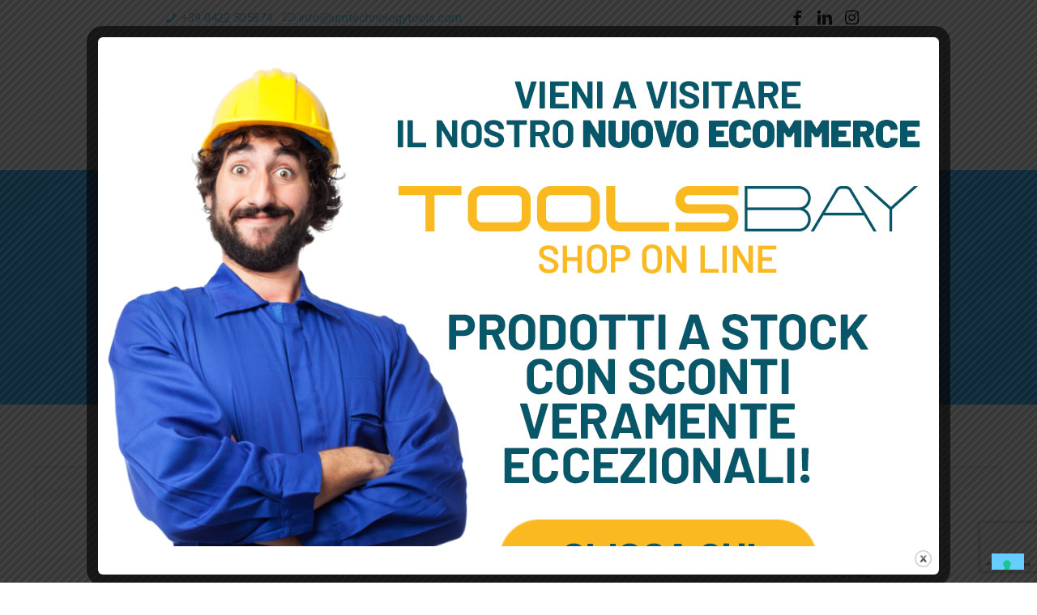

--- FILE ---
content_type: text/html; charset=utf-8
request_url: https://www.google.com/recaptcha/api2/anchor?ar=1&k=6LcbVv4kAAAAANmeh-JMMnzQNX3yoq2rFAAAYZ5r&co=aHR0cHM6Ly93d3cudW10ZWNobm9sb2d5dG9vbHMuY29tOjQ0Mw..&hl=en&v=N67nZn4AqZkNcbeMu4prBgzg&size=invisible&anchor-ms=20000&execute-ms=30000&cb=7wldifz05856
body_size: 48926
content:
<!DOCTYPE HTML><html dir="ltr" lang="en"><head><meta http-equiv="Content-Type" content="text/html; charset=UTF-8">
<meta http-equiv="X-UA-Compatible" content="IE=edge">
<title>reCAPTCHA</title>
<style type="text/css">
/* cyrillic-ext */
@font-face {
  font-family: 'Roboto';
  font-style: normal;
  font-weight: 400;
  font-stretch: 100%;
  src: url(//fonts.gstatic.com/s/roboto/v48/KFO7CnqEu92Fr1ME7kSn66aGLdTylUAMa3GUBHMdazTgWw.woff2) format('woff2');
  unicode-range: U+0460-052F, U+1C80-1C8A, U+20B4, U+2DE0-2DFF, U+A640-A69F, U+FE2E-FE2F;
}
/* cyrillic */
@font-face {
  font-family: 'Roboto';
  font-style: normal;
  font-weight: 400;
  font-stretch: 100%;
  src: url(//fonts.gstatic.com/s/roboto/v48/KFO7CnqEu92Fr1ME7kSn66aGLdTylUAMa3iUBHMdazTgWw.woff2) format('woff2');
  unicode-range: U+0301, U+0400-045F, U+0490-0491, U+04B0-04B1, U+2116;
}
/* greek-ext */
@font-face {
  font-family: 'Roboto';
  font-style: normal;
  font-weight: 400;
  font-stretch: 100%;
  src: url(//fonts.gstatic.com/s/roboto/v48/KFO7CnqEu92Fr1ME7kSn66aGLdTylUAMa3CUBHMdazTgWw.woff2) format('woff2');
  unicode-range: U+1F00-1FFF;
}
/* greek */
@font-face {
  font-family: 'Roboto';
  font-style: normal;
  font-weight: 400;
  font-stretch: 100%;
  src: url(//fonts.gstatic.com/s/roboto/v48/KFO7CnqEu92Fr1ME7kSn66aGLdTylUAMa3-UBHMdazTgWw.woff2) format('woff2');
  unicode-range: U+0370-0377, U+037A-037F, U+0384-038A, U+038C, U+038E-03A1, U+03A3-03FF;
}
/* math */
@font-face {
  font-family: 'Roboto';
  font-style: normal;
  font-weight: 400;
  font-stretch: 100%;
  src: url(//fonts.gstatic.com/s/roboto/v48/KFO7CnqEu92Fr1ME7kSn66aGLdTylUAMawCUBHMdazTgWw.woff2) format('woff2');
  unicode-range: U+0302-0303, U+0305, U+0307-0308, U+0310, U+0312, U+0315, U+031A, U+0326-0327, U+032C, U+032F-0330, U+0332-0333, U+0338, U+033A, U+0346, U+034D, U+0391-03A1, U+03A3-03A9, U+03B1-03C9, U+03D1, U+03D5-03D6, U+03F0-03F1, U+03F4-03F5, U+2016-2017, U+2034-2038, U+203C, U+2040, U+2043, U+2047, U+2050, U+2057, U+205F, U+2070-2071, U+2074-208E, U+2090-209C, U+20D0-20DC, U+20E1, U+20E5-20EF, U+2100-2112, U+2114-2115, U+2117-2121, U+2123-214F, U+2190, U+2192, U+2194-21AE, U+21B0-21E5, U+21F1-21F2, U+21F4-2211, U+2213-2214, U+2216-22FF, U+2308-230B, U+2310, U+2319, U+231C-2321, U+2336-237A, U+237C, U+2395, U+239B-23B7, U+23D0, U+23DC-23E1, U+2474-2475, U+25AF, U+25B3, U+25B7, U+25BD, U+25C1, U+25CA, U+25CC, U+25FB, U+266D-266F, U+27C0-27FF, U+2900-2AFF, U+2B0E-2B11, U+2B30-2B4C, U+2BFE, U+3030, U+FF5B, U+FF5D, U+1D400-1D7FF, U+1EE00-1EEFF;
}
/* symbols */
@font-face {
  font-family: 'Roboto';
  font-style: normal;
  font-weight: 400;
  font-stretch: 100%;
  src: url(//fonts.gstatic.com/s/roboto/v48/KFO7CnqEu92Fr1ME7kSn66aGLdTylUAMaxKUBHMdazTgWw.woff2) format('woff2');
  unicode-range: U+0001-000C, U+000E-001F, U+007F-009F, U+20DD-20E0, U+20E2-20E4, U+2150-218F, U+2190, U+2192, U+2194-2199, U+21AF, U+21E6-21F0, U+21F3, U+2218-2219, U+2299, U+22C4-22C6, U+2300-243F, U+2440-244A, U+2460-24FF, U+25A0-27BF, U+2800-28FF, U+2921-2922, U+2981, U+29BF, U+29EB, U+2B00-2BFF, U+4DC0-4DFF, U+FFF9-FFFB, U+10140-1018E, U+10190-1019C, U+101A0, U+101D0-101FD, U+102E0-102FB, U+10E60-10E7E, U+1D2C0-1D2D3, U+1D2E0-1D37F, U+1F000-1F0FF, U+1F100-1F1AD, U+1F1E6-1F1FF, U+1F30D-1F30F, U+1F315, U+1F31C, U+1F31E, U+1F320-1F32C, U+1F336, U+1F378, U+1F37D, U+1F382, U+1F393-1F39F, U+1F3A7-1F3A8, U+1F3AC-1F3AF, U+1F3C2, U+1F3C4-1F3C6, U+1F3CA-1F3CE, U+1F3D4-1F3E0, U+1F3ED, U+1F3F1-1F3F3, U+1F3F5-1F3F7, U+1F408, U+1F415, U+1F41F, U+1F426, U+1F43F, U+1F441-1F442, U+1F444, U+1F446-1F449, U+1F44C-1F44E, U+1F453, U+1F46A, U+1F47D, U+1F4A3, U+1F4B0, U+1F4B3, U+1F4B9, U+1F4BB, U+1F4BF, U+1F4C8-1F4CB, U+1F4D6, U+1F4DA, U+1F4DF, U+1F4E3-1F4E6, U+1F4EA-1F4ED, U+1F4F7, U+1F4F9-1F4FB, U+1F4FD-1F4FE, U+1F503, U+1F507-1F50B, U+1F50D, U+1F512-1F513, U+1F53E-1F54A, U+1F54F-1F5FA, U+1F610, U+1F650-1F67F, U+1F687, U+1F68D, U+1F691, U+1F694, U+1F698, U+1F6AD, U+1F6B2, U+1F6B9-1F6BA, U+1F6BC, U+1F6C6-1F6CF, U+1F6D3-1F6D7, U+1F6E0-1F6EA, U+1F6F0-1F6F3, U+1F6F7-1F6FC, U+1F700-1F7FF, U+1F800-1F80B, U+1F810-1F847, U+1F850-1F859, U+1F860-1F887, U+1F890-1F8AD, U+1F8B0-1F8BB, U+1F8C0-1F8C1, U+1F900-1F90B, U+1F93B, U+1F946, U+1F984, U+1F996, U+1F9E9, U+1FA00-1FA6F, U+1FA70-1FA7C, U+1FA80-1FA89, U+1FA8F-1FAC6, U+1FACE-1FADC, U+1FADF-1FAE9, U+1FAF0-1FAF8, U+1FB00-1FBFF;
}
/* vietnamese */
@font-face {
  font-family: 'Roboto';
  font-style: normal;
  font-weight: 400;
  font-stretch: 100%;
  src: url(//fonts.gstatic.com/s/roboto/v48/KFO7CnqEu92Fr1ME7kSn66aGLdTylUAMa3OUBHMdazTgWw.woff2) format('woff2');
  unicode-range: U+0102-0103, U+0110-0111, U+0128-0129, U+0168-0169, U+01A0-01A1, U+01AF-01B0, U+0300-0301, U+0303-0304, U+0308-0309, U+0323, U+0329, U+1EA0-1EF9, U+20AB;
}
/* latin-ext */
@font-face {
  font-family: 'Roboto';
  font-style: normal;
  font-weight: 400;
  font-stretch: 100%;
  src: url(//fonts.gstatic.com/s/roboto/v48/KFO7CnqEu92Fr1ME7kSn66aGLdTylUAMa3KUBHMdazTgWw.woff2) format('woff2');
  unicode-range: U+0100-02BA, U+02BD-02C5, U+02C7-02CC, U+02CE-02D7, U+02DD-02FF, U+0304, U+0308, U+0329, U+1D00-1DBF, U+1E00-1E9F, U+1EF2-1EFF, U+2020, U+20A0-20AB, U+20AD-20C0, U+2113, U+2C60-2C7F, U+A720-A7FF;
}
/* latin */
@font-face {
  font-family: 'Roboto';
  font-style: normal;
  font-weight: 400;
  font-stretch: 100%;
  src: url(//fonts.gstatic.com/s/roboto/v48/KFO7CnqEu92Fr1ME7kSn66aGLdTylUAMa3yUBHMdazQ.woff2) format('woff2');
  unicode-range: U+0000-00FF, U+0131, U+0152-0153, U+02BB-02BC, U+02C6, U+02DA, U+02DC, U+0304, U+0308, U+0329, U+2000-206F, U+20AC, U+2122, U+2191, U+2193, U+2212, U+2215, U+FEFF, U+FFFD;
}
/* cyrillic-ext */
@font-face {
  font-family: 'Roboto';
  font-style: normal;
  font-weight: 500;
  font-stretch: 100%;
  src: url(//fonts.gstatic.com/s/roboto/v48/KFO7CnqEu92Fr1ME7kSn66aGLdTylUAMa3GUBHMdazTgWw.woff2) format('woff2');
  unicode-range: U+0460-052F, U+1C80-1C8A, U+20B4, U+2DE0-2DFF, U+A640-A69F, U+FE2E-FE2F;
}
/* cyrillic */
@font-face {
  font-family: 'Roboto';
  font-style: normal;
  font-weight: 500;
  font-stretch: 100%;
  src: url(//fonts.gstatic.com/s/roboto/v48/KFO7CnqEu92Fr1ME7kSn66aGLdTylUAMa3iUBHMdazTgWw.woff2) format('woff2');
  unicode-range: U+0301, U+0400-045F, U+0490-0491, U+04B0-04B1, U+2116;
}
/* greek-ext */
@font-face {
  font-family: 'Roboto';
  font-style: normal;
  font-weight: 500;
  font-stretch: 100%;
  src: url(//fonts.gstatic.com/s/roboto/v48/KFO7CnqEu92Fr1ME7kSn66aGLdTylUAMa3CUBHMdazTgWw.woff2) format('woff2');
  unicode-range: U+1F00-1FFF;
}
/* greek */
@font-face {
  font-family: 'Roboto';
  font-style: normal;
  font-weight: 500;
  font-stretch: 100%;
  src: url(//fonts.gstatic.com/s/roboto/v48/KFO7CnqEu92Fr1ME7kSn66aGLdTylUAMa3-UBHMdazTgWw.woff2) format('woff2');
  unicode-range: U+0370-0377, U+037A-037F, U+0384-038A, U+038C, U+038E-03A1, U+03A3-03FF;
}
/* math */
@font-face {
  font-family: 'Roboto';
  font-style: normal;
  font-weight: 500;
  font-stretch: 100%;
  src: url(//fonts.gstatic.com/s/roboto/v48/KFO7CnqEu92Fr1ME7kSn66aGLdTylUAMawCUBHMdazTgWw.woff2) format('woff2');
  unicode-range: U+0302-0303, U+0305, U+0307-0308, U+0310, U+0312, U+0315, U+031A, U+0326-0327, U+032C, U+032F-0330, U+0332-0333, U+0338, U+033A, U+0346, U+034D, U+0391-03A1, U+03A3-03A9, U+03B1-03C9, U+03D1, U+03D5-03D6, U+03F0-03F1, U+03F4-03F5, U+2016-2017, U+2034-2038, U+203C, U+2040, U+2043, U+2047, U+2050, U+2057, U+205F, U+2070-2071, U+2074-208E, U+2090-209C, U+20D0-20DC, U+20E1, U+20E5-20EF, U+2100-2112, U+2114-2115, U+2117-2121, U+2123-214F, U+2190, U+2192, U+2194-21AE, U+21B0-21E5, U+21F1-21F2, U+21F4-2211, U+2213-2214, U+2216-22FF, U+2308-230B, U+2310, U+2319, U+231C-2321, U+2336-237A, U+237C, U+2395, U+239B-23B7, U+23D0, U+23DC-23E1, U+2474-2475, U+25AF, U+25B3, U+25B7, U+25BD, U+25C1, U+25CA, U+25CC, U+25FB, U+266D-266F, U+27C0-27FF, U+2900-2AFF, U+2B0E-2B11, U+2B30-2B4C, U+2BFE, U+3030, U+FF5B, U+FF5D, U+1D400-1D7FF, U+1EE00-1EEFF;
}
/* symbols */
@font-face {
  font-family: 'Roboto';
  font-style: normal;
  font-weight: 500;
  font-stretch: 100%;
  src: url(//fonts.gstatic.com/s/roboto/v48/KFO7CnqEu92Fr1ME7kSn66aGLdTylUAMaxKUBHMdazTgWw.woff2) format('woff2');
  unicode-range: U+0001-000C, U+000E-001F, U+007F-009F, U+20DD-20E0, U+20E2-20E4, U+2150-218F, U+2190, U+2192, U+2194-2199, U+21AF, U+21E6-21F0, U+21F3, U+2218-2219, U+2299, U+22C4-22C6, U+2300-243F, U+2440-244A, U+2460-24FF, U+25A0-27BF, U+2800-28FF, U+2921-2922, U+2981, U+29BF, U+29EB, U+2B00-2BFF, U+4DC0-4DFF, U+FFF9-FFFB, U+10140-1018E, U+10190-1019C, U+101A0, U+101D0-101FD, U+102E0-102FB, U+10E60-10E7E, U+1D2C0-1D2D3, U+1D2E0-1D37F, U+1F000-1F0FF, U+1F100-1F1AD, U+1F1E6-1F1FF, U+1F30D-1F30F, U+1F315, U+1F31C, U+1F31E, U+1F320-1F32C, U+1F336, U+1F378, U+1F37D, U+1F382, U+1F393-1F39F, U+1F3A7-1F3A8, U+1F3AC-1F3AF, U+1F3C2, U+1F3C4-1F3C6, U+1F3CA-1F3CE, U+1F3D4-1F3E0, U+1F3ED, U+1F3F1-1F3F3, U+1F3F5-1F3F7, U+1F408, U+1F415, U+1F41F, U+1F426, U+1F43F, U+1F441-1F442, U+1F444, U+1F446-1F449, U+1F44C-1F44E, U+1F453, U+1F46A, U+1F47D, U+1F4A3, U+1F4B0, U+1F4B3, U+1F4B9, U+1F4BB, U+1F4BF, U+1F4C8-1F4CB, U+1F4D6, U+1F4DA, U+1F4DF, U+1F4E3-1F4E6, U+1F4EA-1F4ED, U+1F4F7, U+1F4F9-1F4FB, U+1F4FD-1F4FE, U+1F503, U+1F507-1F50B, U+1F50D, U+1F512-1F513, U+1F53E-1F54A, U+1F54F-1F5FA, U+1F610, U+1F650-1F67F, U+1F687, U+1F68D, U+1F691, U+1F694, U+1F698, U+1F6AD, U+1F6B2, U+1F6B9-1F6BA, U+1F6BC, U+1F6C6-1F6CF, U+1F6D3-1F6D7, U+1F6E0-1F6EA, U+1F6F0-1F6F3, U+1F6F7-1F6FC, U+1F700-1F7FF, U+1F800-1F80B, U+1F810-1F847, U+1F850-1F859, U+1F860-1F887, U+1F890-1F8AD, U+1F8B0-1F8BB, U+1F8C0-1F8C1, U+1F900-1F90B, U+1F93B, U+1F946, U+1F984, U+1F996, U+1F9E9, U+1FA00-1FA6F, U+1FA70-1FA7C, U+1FA80-1FA89, U+1FA8F-1FAC6, U+1FACE-1FADC, U+1FADF-1FAE9, U+1FAF0-1FAF8, U+1FB00-1FBFF;
}
/* vietnamese */
@font-face {
  font-family: 'Roboto';
  font-style: normal;
  font-weight: 500;
  font-stretch: 100%;
  src: url(//fonts.gstatic.com/s/roboto/v48/KFO7CnqEu92Fr1ME7kSn66aGLdTylUAMa3OUBHMdazTgWw.woff2) format('woff2');
  unicode-range: U+0102-0103, U+0110-0111, U+0128-0129, U+0168-0169, U+01A0-01A1, U+01AF-01B0, U+0300-0301, U+0303-0304, U+0308-0309, U+0323, U+0329, U+1EA0-1EF9, U+20AB;
}
/* latin-ext */
@font-face {
  font-family: 'Roboto';
  font-style: normal;
  font-weight: 500;
  font-stretch: 100%;
  src: url(//fonts.gstatic.com/s/roboto/v48/KFO7CnqEu92Fr1ME7kSn66aGLdTylUAMa3KUBHMdazTgWw.woff2) format('woff2');
  unicode-range: U+0100-02BA, U+02BD-02C5, U+02C7-02CC, U+02CE-02D7, U+02DD-02FF, U+0304, U+0308, U+0329, U+1D00-1DBF, U+1E00-1E9F, U+1EF2-1EFF, U+2020, U+20A0-20AB, U+20AD-20C0, U+2113, U+2C60-2C7F, U+A720-A7FF;
}
/* latin */
@font-face {
  font-family: 'Roboto';
  font-style: normal;
  font-weight: 500;
  font-stretch: 100%;
  src: url(//fonts.gstatic.com/s/roboto/v48/KFO7CnqEu92Fr1ME7kSn66aGLdTylUAMa3yUBHMdazQ.woff2) format('woff2');
  unicode-range: U+0000-00FF, U+0131, U+0152-0153, U+02BB-02BC, U+02C6, U+02DA, U+02DC, U+0304, U+0308, U+0329, U+2000-206F, U+20AC, U+2122, U+2191, U+2193, U+2212, U+2215, U+FEFF, U+FFFD;
}
/* cyrillic-ext */
@font-face {
  font-family: 'Roboto';
  font-style: normal;
  font-weight: 900;
  font-stretch: 100%;
  src: url(//fonts.gstatic.com/s/roboto/v48/KFO7CnqEu92Fr1ME7kSn66aGLdTylUAMa3GUBHMdazTgWw.woff2) format('woff2');
  unicode-range: U+0460-052F, U+1C80-1C8A, U+20B4, U+2DE0-2DFF, U+A640-A69F, U+FE2E-FE2F;
}
/* cyrillic */
@font-face {
  font-family: 'Roboto';
  font-style: normal;
  font-weight: 900;
  font-stretch: 100%;
  src: url(//fonts.gstatic.com/s/roboto/v48/KFO7CnqEu92Fr1ME7kSn66aGLdTylUAMa3iUBHMdazTgWw.woff2) format('woff2');
  unicode-range: U+0301, U+0400-045F, U+0490-0491, U+04B0-04B1, U+2116;
}
/* greek-ext */
@font-face {
  font-family: 'Roboto';
  font-style: normal;
  font-weight: 900;
  font-stretch: 100%;
  src: url(//fonts.gstatic.com/s/roboto/v48/KFO7CnqEu92Fr1ME7kSn66aGLdTylUAMa3CUBHMdazTgWw.woff2) format('woff2');
  unicode-range: U+1F00-1FFF;
}
/* greek */
@font-face {
  font-family: 'Roboto';
  font-style: normal;
  font-weight: 900;
  font-stretch: 100%;
  src: url(//fonts.gstatic.com/s/roboto/v48/KFO7CnqEu92Fr1ME7kSn66aGLdTylUAMa3-UBHMdazTgWw.woff2) format('woff2');
  unicode-range: U+0370-0377, U+037A-037F, U+0384-038A, U+038C, U+038E-03A1, U+03A3-03FF;
}
/* math */
@font-face {
  font-family: 'Roboto';
  font-style: normal;
  font-weight: 900;
  font-stretch: 100%;
  src: url(//fonts.gstatic.com/s/roboto/v48/KFO7CnqEu92Fr1ME7kSn66aGLdTylUAMawCUBHMdazTgWw.woff2) format('woff2');
  unicode-range: U+0302-0303, U+0305, U+0307-0308, U+0310, U+0312, U+0315, U+031A, U+0326-0327, U+032C, U+032F-0330, U+0332-0333, U+0338, U+033A, U+0346, U+034D, U+0391-03A1, U+03A3-03A9, U+03B1-03C9, U+03D1, U+03D5-03D6, U+03F0-03F1, U+03F4-03F5, U+2016-2017, U+2034-2038, U+203C, U+2040, U+2043, U+2047, U+2050, U+2057, U+205F, U+2070-2071, U+2074-208E, U+2090-209C, U+20D0-20DC, U+20E1, U+20E5-20EF, U+2100-2112, U+2114-2115, U+2117-2121, U+2123-214F, U+2190, U+2192, U+2194-21AE, U+21B0-21E5, U+21F1-21F2, U+21F4-2211, U+2213-2214, U+2216-22FF, U+2308-230B, U+2310, U+2319, U+231C-2321, U+2336-237A, U+237C, U+2395, U+239B-23B7, U+23D0, U+23DC-23E1, U+2474-2475, U+25AF, U+25B3, U+25B7, U+25BD, U+25C1, U+25CA, U+25CC, U+25FB, U+266D-266F, U+27C0-27FF, U+2900-2AFF, U+2B0E-2B11, U+2B30-2B4C, U+2BFE, U+3030, U+FF5B, U+FF5D, U+1D400-1D7FF, U+1EE00-1EEFF;
}
/* symbols */
@font-face {
  font-family: 'Roboto';
  font-style: normal;
  font-weight: 900;
  font-stretch: 100%;
  src: url(//fonts.gstatic.com/s/roboto/v48/KFO7CnqEu92Fr1ME7kSn66aGLdTylUAMaxKUBHMdazTgWw.woff2) format('woff2');
  unicode-range: U+0001-000C, U+000E-001F, U+007F-009F, U+20DD-20E0, U+20E2-20E4, U+2150-218F, U+2190, U+2192, U+2194-2199, U+21AF, U+21E6-21F0, U+21F3, U+2218-2219, U+2299, U+22C4-22C6, U+2300-243F, U+2440-244A, U+2460-24FF, U+25A0-27BF, U+2800-28FF, U+2921-2922, U+2981, U+29BF, U+29EB, U+2B00-2BFF, U+4DC0-4DFF, U+FFF9-FFFB, U+10140-1018E, U+10190-1019C, U+101A0, U+101D0-101FD, U+102E0-102FB, U+10E60-10E7E, U+1D2C0-1D2D3, U+1D2E0-1D37F, U+1F000-1F0FF, U+1F100-1F1AD, U+1F1E6-1F1FF, U+1F30D-1F30F, U+1F315, U+1F31C, U+1F31E, U+1F320-1F32C, U+1F336, U+1F378, U+1F37D, U+1F382, U+1F393-1F39F, U+1F3A7-1F3A8, U+1F3AC-1F3AF, U+1F3C2, U+1F3C4-1F3C6, U+1F3CA-1F3CE, U+1F3D4-1F3E0, U+1F3ED, U+1F3F1-1F3F3, U+1F3F5-1F3F7, U+1F408, U+1F415, U+1F41F, U+1F426, U+1F43F, U+1F441-1F442, U+1F444, U+1F446-1F449, U+1F44C-1F44E, U+1F453, U+1F46A, U+1F47D, U+1F4A3, U+1F4B0, U+1F4B3, U+1F4B9, U+1F4BB, U+1F4BF, U+1F4C8-1F4CB, U+1F4D6, U+1F4DA, U+1F4DF, U+1F4E3-1F4E6, U+1F4EA-1F4ED, U+1F4F7, U+1F4F9-1F4FB, U+1F4FD-1F4FE, U+1F503, U+1F507-1F50B, U+1F50D, U+1F512-1F513, U+1F53E-1F54A, U+1F54F-1F5FA, U+1F610, U+1F650-1F67F, U+1F687, U+1F68D, U+1F691, U+1F694, U+1F698, U+1F6AD, U+1F6B2, U+1F6B9-1F6BA, U+1F6BC, U+1F6C6-1F6CF, U+1F6D3-1F6D7, U+1F6E0-1F6EA, U+1F6F0-1F6F3, U+1F6F7-1F6FC, U+1F700-1F7FF, U+1F800-1F80B, U+1F810-1F847, U+1F850-1F859, U+1F860-1F887, U+1F890-1F8AD, U+1F8B0-1F8BB, U+1F8C0-1F8C1, U+1F900-1F90B, U+1F93B, U+1F946, U+1F984, U+1F996, U+1F9E9, U+1FA00-1FA6F, U+1FA70-1FA7C, U+1FA80-1FA89, U+1FA8F-1FAC6, U+1FACE-1FADC, U+1FADF-1FAE9, U+1FAF0-1FAF8, U+1FB00-1FBFF;
}
/* vietnamese */
@font-face {
  font-family: 'Roboto';
  font-style: normal;
  font-weight: 900;
  font-stretch: 100%;
  src: url(//fonts.gstatic.com/s/roboto/v48/KFO7CnqEu92Fr1ME7kSn66aGLdTylUAMa3OUBHMdazTgWw.woff2) format('woff2');
  unicode-range: U+0102-0103, U+0110-0111, U+0128-0129, U+0168-0169, U+01A0-01A1, U+01AF-01B0, U+0300-0301, U+0303-0304, U+0308-0309, U+0323, U+0329, U+1EA0-1EF9, U+20AB;
}
/* latin-ext */
@font-face {
  font-family: 'Roboto';
  font-style: normal;
  font-weight: 900;
  font-stretch: 100%;
  src: url(//fonts.gstatic.com/s/roboto/v48/KFO7CnqEu92Fr1ME7kSn66aGLdTylUAMa3KUBHMdazTgWw.woff2) format('woff2');
  unicode-range: U+0100-02BA, U+02BD-02C5, U+02C7-02CC, U+02CE-02D7, U+02DD-02FF, U+0304, U+0308, U+0329, U+1D00-1DBF, U+1E00-1E9F, U+1EF2-1EFF, U+2020, U+20A0-20AB, U+20AD-20C0, U+2113, U+2C60-2C7F, U+A720-A7FF;
}
/* latin */
@font-face {
  font-family: 'Roboto';
  font-style: normal;
  font-weight: 900;
  font-stretch: 100%;
  src: url(//fonts.gstatic.com/s/roboto/v48/KFO7CnqEu92Fr1ME7kSn66aGLdTylUAMa3yUBHMdazQ.woff2) format('woff2');
  unicode-range: U+0000-00FF, U+0131, U+0152-0153, U+02BB-02BC, U+02C6, U+02DA, U+02DC, U+0304, U+0308, U+0329, U+2000-206F, U+20AC, U+2122, U+2191, U+2193, U+2212, U+2215, U+FEFF, U+FFFD;
}

</style>
<link rel="stylesheet" type="text/css" href="https://www.gstatic.com/recaptcha/releases/N67nZn4AqZkNcbeMu4prBgzg/styles__ltr.css">
<script nonce="ZFH_W2iIHZo2TFNRA3cRkw" type="text/javascript">window['__recaptcha_api'] = 'https://www.google.com/recaptcha/api2/';</script>
<script type="text/javascript" src="https://www.gstatic.com/recaptcha/releases/N67nZn4AqZkNcbeMu4prBgzg/recaptcha__en.js" nonce="ZFH_W2iIHZo2TFNRA3cRkw">
      
    </script></head>
<body><div id="rc-anchor-alert" class="rc-anchor-alert"></div>
<input type="hidden" id="recaptcha-token" value="[base64]">
<script type="text/javascript" nonce="ZFH_W2iIHZo2TFNRA3cRkw">
      recaptcha.anchor.Main.init("[\x22ainput\x22,[\x22bgdata\x22,\x22\x22,\[base64]/[base64]/[base64]/bmV3IHJbeF0oY1swXSk6RT09Mj9uZXcgclt4XShjWzBdLGNbMV0pOkU9PTM/bmV3IHJbeF0oY1swXSxjWzFdLGNbMl0pOkU9PTQ/[base64]/[base64]/[base64]/[base64]/[base64]/[base64]/[base64]/[base64]\x22,\[base64]\x22,\x22YsOUwogzQHzCnsOrwonCmX/DpsOLw7bCkcKCcHRMazTCpSTClsK8DTjDhgDDmRbDuMOvw55CwohQw53CjMK6wqXCkMK9cl7DtsKQw51REhw5wr4MJMO1DsKxOMKIwr9Qwq/Dl8O9w4ZNW8KXwp3DqS0Dwq/Dk8OcUMK0wrQ7VsOvd8KcPsO0ccOfw4zDjE7DpsKcHsKHVyDCtB/DlmgBwpl2w73DoGzCqEnCscKPXcOCfwvDq8OKN8KKXMOoJRzCkMO9wqjDoldxKcOhHsKvw4DDgDPDmsOVwo3CgMK6fMK/w4TCtMO8w7HDvCcYAMKlVMO2HgguQsO8TBzDuSLDhcKPRsKJSsKOwqDCkMKvExDCisKxwr3CvyFKw5DCs1A/csOOXy5jwqnDrgXDh8K8w6XCqsOfw4I4JsOKwpfCvcKmNsO2wr82wqLDhsKKwo7CvsKTDhUdwq5wfEzDmkDCvnrCtiDDuk/Dn8OATjQbw6bCoknDmEIlVifCj8OoNsOZwr/CvsKCBMOJw73Dh8Ohw4hDS3cmREUyVQ8Qw6PDjcOUwr/DsnQiYh4HwoDCqQ50XcOFR1psfsO6OV09RjDCicOqwrwRPX7DknbDlXbCuMOOVcORw7MLdMOIw6jDpm/[base64]/VWHCh8K8wqXCqxvCsgQ/[base64]/[base64]/LzPCjRdvw5bDocODwqcZwrI2wqDDhEnDrGfCocKnfsKPwrgvUC5sJsOpQMKqQgtFW01+V8OCKMORUMKCw7kGIwtcwqzChcOACMO1McOswrTCgMOjw7rCrmLDuU0rSMOXZcKnEMORLcOKH8OVw4YIwpF/wq3DsMOSfR5GdsKMw5XCvmDCuUJ0FMKaAhMoJGvDpUU3E3XDpC7DuMOdw5rCkHRawqDCjXggUXppUsOcwqwVw59lw74DBULChmAFwqtcaR7CrjzDmR/DpMO/woXDhy1YN8OSwrjDvMOhUnU5a3BXwoAHYcOQwqzCpU5iw4xNQzo8w4N+w7jCnSEAahxXw5ZvcsOSG8K9wqzDjcK7w5JWw4HCniXDl8O0wqUqZcKtwqxQw6JACHl/w4QlXMKHMxjDksONDMO2X8KtEMO/Z8OGfibClcOUCsO4w5ITBjw2wr7CmV3CpQvDu8OsQRPDuUszwqVXFMKdwpVxw5VKZsKlH8K7BQ43GAMkw6A0w4TDsDDDiF8/w4/DgsOMcS8IT8OhwpzCoF1zwpMpI8OEwozCvcOIwqnCk2vCkyNCekQteMKcH8Klc8OOdcKAwrBhw7pkw44Id8Oyw7BQPMKaLGxIA8Klwpcxw67CiAw2DxBIw4FOwprCqi10woDDv8OAeAAcG8KqImbCslbCjcK0V8KsC2vDqUnCqsKoXMK/wo9owobCnMKPKkzCksO3dH9jwoEvWh7DkVzDgRTDtAHCri1Fw5whwpV6wox7w7Aew4LDs8OQb8KSScKEwqnDncO8woZfa8OXHCzCs8KHw4jClcKOwocfHVLDnVPCnsOnJzgsw7/Dn8OMO0nCkRbDjxhUwo7Ch8O2YwtCExw4woo+wrvCsho8wqd9ZsOVw5chw403wpTCsSZiwrtFwo/CmxRpNsKmesOUM2nCk1JgVMO7wpl3wrXCrAx8wpB8wrkwdcKXw4FmwpjDlcK9wo8AR3LCn1/CgcOhSWHClsOFMHjCvcKjwpYvUWAHPS5yw5k5TcKxNGZ2EXI0GsOdB8Kkw4EnQx/DkUIWw4cLwoJ/w4LCqFfCk8OPc3kCKMKUG39TE3XDkH5FEMK/w68FSMK0QGnChx08BjfDocODw67Du8KUw63Ds2bDusKBLnvCt8Opw6jDo8OFw5dvH3kxw4p/[base64]/CpcOVPi3CjMKzcFFzw67DtxgrUwHCgMOQw4QDwpEoF1crdsOOwpbDoGHDh8KfY8KDRMOFAsOVbGrCvsONwqjDhzR+wrHDucKbwp/[base64]/[base64]/PMOLwpsCDMODHSkYwq0ROsOkw6RewoEsw63DtB0mw5nDvcO7w5bCn8OtdVkiFMKyAz3CqjDDnCV8wpLChcKFwpDDhRXDjMKABw3DssKDwrzDqcOzbxfCgkDCmVcrwrbDiMK7OMK4U8Kewp9jwr/DqsOWwosFw5TChsKHwqPCvz/Dmk9QVcO+woIPelXCjsKJw7rCmMOpwqvCp2rCj8ODw5TCnlnDoMKRwqvCm8OgwrBoTFh5AcOjwrABwrhqL8KsJxsvRcKDWXDDosOoLMKPw5HCoSXCvUddSH9lwrrDqCwdcQTCt8KeHA7DvMOowo58G3PChDfCjsOwwo0+wr/DjsOMP1rDnsO8w7UfLMK1wrbDqsOlDQA/dH/Dn30uw4xVPsKwPcOgwrkewosCw6LChcOuDMKzw6FSwqPCu8OkwrIsw6/CvnTDmsOvCWJTwqnCt2cnKMKbTcKLwoTCpsOHw4HDrU/CksKyWiQWwprDpnHCgkHDt1LDqcKCw4QYwqTCqsK0w75PWGtLDMO5XVEowrPCqxNZNh9zYMOaV8K0wrPDoTA/wr3DqBZ4w4LDoMOVw4F1wrfCqS7Cp2/CrMKlYcKgK8O3w5oewqBTwoHDlsOhQ3BidTPCp8Kpw7J/woLCgCwxw5d7CcKEwpjDj8KQOMKVwpXDi8KswpIYwotWHAk8wr8bH1LCrHTDhcKgJlPCtBXDtgFkeMOAwoDDgj0IwovCq8OjKlUgwqTDpcO6acOWcCvDvV7ClDIjw5Rgai3DnMK3w6xDIUjCtAbCo8OlcWrCsMOiNjwtCcKxOkN9wo3DoMOyeUkww55/diw6w6cQNVHDhcKJwoVRC8Kew5bDksOBUSXDlMOAw7LDog/DucOAw7E1w40yMn7CtcK5cMKbWzDCiMK5KU7CrMOkwrJPXDgMw4opSEJRW8K5w7xVwqnDrsOIw51TDiXDhW9dwoVaw4lVwpIbw4NOw4/Cg8O1w5sKSMKPG3/[base64]/[base64]/Dp1PCscOIwqrCnTU5OwhPwr/[base64]/Dp1TDjVTCm14JTMK6dMO7FcKlTgp4w74UAx3CgSzCncOTAcKQw7fCslZDwrhQJMOTMsKwwqN+dMKtYMKZGx8Dw7ACZTpkWsOTwp/Dq03Ctxd5w5jDnMKEQcOlw57DvgPCjMKeXMKlOxNwGMKjcQhqwohowrMDw7Ivw7I/w6MQfcODwqgnw73CgcORwrk9wqrDt2ofVsK8a8O8H8KRw4TDlkwiScKsBsKDWEPCjVrDrFXDjFxuW0PClTQpw7/DhEbCjFw3WsKNw6jCqMOCw7HChCB/[base64]/[base64]/CscKfw7vDvDzCqcK7Oy/[base64]/Cm8KuJXU6w4ExG0F+asKmwoIRGx7CvsONwrkaw5fCncKOMBUPwpRGwofDpcKwKQkeWMKUIQtKw74fw7TDgQ4mEMKmw4s6DU9XIF1iZxgJw41nPsOEKcKuHhzCpsOgK1DDhXrDvsKvR8OWdF81YsK/w6hCVsKWKyHCmcKGYcKtwoANwqR3OyTDg8OyUMOhbVLChMO8wok4w5NXw4XCpsOgwq5+FH9rZ8KPw5REPsOpwpVKwp9vwq5lG8KKZifCpMOQKcK9cMOcNkHCocKJwonDjcOOQEYdw5TCrSVwXifCrQrDuioswrXCoBfCrVU3fUXDjRtCwpnChcO+w7/DkXEzw67Dj8Okw6bCmBtNE8Kzwq1qwrFMOcKbf1zCqcO2DMKYBkfDjMKywpgXwoReIsKbwo/[base64]/Cg0hLAMKvTGY+w43DpMKUPMK6JsKywod+w7LCqjQ2wpISbHvDo3sAw6slM37CvcK7RCp5enrDlMOhQALDhjrDrzBKQyp+w7nDoH/DqTJTwpLDmx4rwrZfwpYeP8OFwodJDkbDp8Kkw64hCV1ubcOzwrDDrzokbwvDjEHDtcOZw6Vbw63CuzLDgcOWf8OnwpbCgMO7w51ew4R4w5/DmMOfwq9mwoVowqTCiMOiJ8OjPcKPVFk5KMO8w4PCmcOwKMO0w73ClEfDjcK5fBnDhsOQDCZkwp1CVMOPaMOpL8OvPsOOwoTDtB1CwrJFwrwTwq41w5bChMKVwrfCiETDlyXDh25RR8OkaMKFwqs4w6/CmlbDnMK6DcOLw44JMjE6w4xowpd6RsOzw4oLGFwHw53CoA0JYcOyCkLCjwsowrgQZXTDmcOvUcKVwqbDgmM5w6/Ch8KqMzTDu1p3w688RMODU8KFc1M3XMK1w5DDncOVHgVDSxA8wq/ClCfCsGTDn8OtcCkFCcKJW8OYw4hEIcOyw6zDpXbDqCvDlRLCj2QDwoMuQwAvw7LCpsOuSEPCv8Kzw67CkXJgwpwLw4jDnwTClcKOC8K/wozDtsKpw6XCuiTDscOow6ZvNxTDv8K6wpjCkhB6w4lVCTfDn2NGccOXwojDpEJew6hSB1DDpcKNbn5iS1gAw4/CmMOnXl7DjwRRwopxw5fCvcOGQcKMEcOLw6FswrZFK8Kjw6nCuMKaYR/DkEDDpQYYwo3CmiMIFMK3VwJ5M1Ruw5vCu8KtL1xTXCLCocKqwpFYw5vCg8OhIMOYRsK3w6/Chw5dLm/DniYZwqw1woHDmMOKCWl0wojCvRR0w7rDv8K9CcOnbsOYQy5/wq3CkGvCqATCt0VPA8Oow5NXeDQKwpxSa3LCoBZIScKPwqnCkxxjw5XDmh/Co8OEwqrDrC7DpMKREsKgw5nCnQHDp8O6wpzDi0LClWVww4s4woU6HU/DucOdw7PDv8OKC8KYNhfCvsOuaTQYw5IjUBXDlFvDgVwQEMK4N1rDrwPCvsKKwo/CvcKCdmwmwrXDsMKjwqIcw6MywqrDhzHCpcKuw6Rcw5dFw4Fwwp1WFMOsC1bDmsKlwrHDpMOsKsKCw6DDjUQgUsOWWF/DoC5meMKLCMOhw7lGdCJKw40dwoHCn8O4ZkzDqsOYHMKnBsOaw7DCgDBte8KOwqwoMiPCtTXCgBDDssK8wqtbLFjClMKYwrHDiDBHX8OMw5fDlcOGTnHDqsKSwql/[base64]/[base64]/ClsKzw4gNworDh2JvwpcMwrpXbEoJGMO8FG/DoCzDjcO3wp9Sw69Xw5kCIHxXRcK9CijDtcKCS8OWfR1SGybDiWRYwqXCkGxdBsOXw5llwqZtw6cZwqV/[base64]/[base64]/w4l2w43DjsOhPHXDmCLCmB9qwrrCv8KYYsKIwq4Jw71/wqzCgMOST8OOMUPCk8KqworDmgTChXfDhMK2wpdERMOYbX0DUsKSG8K5FsK5EUQ4WMKUwpYyHlrCqMKcE8Oew5JYwrcabyhkw6tJw4nDncKAecOWwpUww5zCoMKXwp/[base64]/CjMOqDmLDrjM7wpdNBkdQBcOjw6VmXMKVw7/CpHTCkHLDscO1w4jDuzJQw4rDoAVgCsOfwrfDiizCgiV5w5TCuncWwovCg8KpWMOKbMKLw4HCoF5/UjHDgHxzw6RWeB/CvRAWwovCpsK+e3kZw5xYwqhewokaw6gSKcOLVsOpwpt/wr8qYGjDglMhJcObwobCmxx3wrQZwo/[base64]/DmsOSw4w3w5AEw6IBwrUgUnjCvMODN8K4F8O0QMKIfcK+w7kGw6FcVx8+VnQaw7HDoWTDjktzwqbClcO2QD8lBQrDm8K7QRc+H8KeNyfCg8OaGwgjwqV2w7fCucOgS0XCqRnDo8K5w7PCpcKNOT/CgXTDs0/CgsO+BnLDlxgLBivCqnY8w67DqMOnczLDpiAMw4bCjMKgw4vCqsK/[base64]/CohjDqkbCiVgHwpdXw7dxYcOyK1MwK8Kow4DCisOPw4rChXtvw5ZBQsK1YMOFTknCtwhfw7dYFG3DqzbCpMO6w7rCnVd3QWPDsR1rRcO+wpZxCj9Yd2JzSGAVL3bCvH/CtcKsEwPDhQLDmBLCpibDolXDpR7CoDjDv8K0CcKjNWPDmMOgEmgjHhBcWTHCuT4wbydEc8OGw7HDg8OLasOgZMOUKsKrUyUBfHB5w7nClsOuMBx3w5PDoUDCs8Ohw4LDlEPCv0Qow41Gwrd7KsKvwp/DunwCwqLDpUnCosKoE8Oow4gBF8KSVyhBJ8Kjw6dCwoPDhgrChsOIw53DlcK7wrEdw4nCvnfDscKiaMKHw6HCpcOtwrfCnUXCmVtmU07CgSgmw7M7w7/CpgDDrcKOw47DhBlfLMOFw7rDkcKtHMObwrsCw7PDk8O9w77CjsO8wojDvsOkcB54QRIdwqxkLMO/BsKodzIHUBNaw7HDm8Owwp0gwrvDiBxQwp0Iw6fDoybCsgo/wrzDoQ/CqMKadhQFRSbCt8KRSMOZwq1mbsKkwr/DomvCl8KEXMOLFjzCkREMw47DpxHCjx90T8K1wqzDtDDCq8OzIcKfZ3IeR8OFw4MtIgbCnjzCtXhHZ8OGV8Ovw4rDuyLCr8OpehHDk3LCjG8wXMKRwqTCg1vCjA7CqUTDiUjDq33CkzxcGH/Cr8O7AsKzwq3Cn8OnVQIXwq3CkMOrwo0/WDwWLsKUwrNGM8K7w5cww7XCoMKFJHlBwpXCtz8mw4TDh0dSw5IDw4YAfUrCg8O3w5TCk8ORTQPCrHfChcKzAsKvw5x1ejLDrRXCuxUYasOowrQoUsKNaAPCtFjDmCFjw4wRIS/DgsKAwpgUwp/DlVvCjmZqLwhPNMOhcTofw6RHacOEw4REwrAKTis8w6o2w6jDv8KaG8O3w6LCnzvDqB1/X2HDncOzLG57wojCu33DkMOSwpwfU2zDn8OYFj7CusO3AykEe8KvLMOew7J5H3DDi8O/[base64]/w5DCjjTDt8ONX8O0GBzDjMKPw4bDpQhAw7Ibahk5w6IZRMOuMMOjwoQ2DAFlwptFOQXCuGhiasKHThAyUMKkw63CqhhtQ8KjScOcdMOMEBXDkQXDh8O2worCqMK0wo/DgcKiUcKFwqteV8K/w4N+wonCoyRIwroswq/CljXDrC8/RMONBMOScSVGwqU/S8OYP8OccT1VBirDrQXDqnzCnBDDncOpa8OJw4zDhSd9wqk/ecKgNyXCmcO4w7IHbXhvw5w9wptxMcOIw5YNd1PCijw4wpwywqIyDUkPw4vDs8O6YSjCvRzCnsKvVMOiHsKhCBt8c8Kkw4jCtMKmwptzGcKdw7RKURIcezzDqMKFwrA4woI7L8KVw4caDl4EJATDoQxwwoDCvsOBw5PCmmxuw7AlTh3CmMKdA3swwq/CoMKmaiFTHibDtcOgw7B0w6nDuMKbTnVfwrpASMOgdMK/HTfCrTQew5B6w4nDp8KwFcOreyBPw5jCgGZww7/DiMOmwrTCgHsnTQvCj8Kyw65PDidUHsOSMSd1wptpwooWAFjDnsK5XsOxwpwswrZqwqk9w79ywr4Rw5/Csw7CmkkwPsO1WB8yWMKRLcOCIFLCiTgJc3V1JFktTcKKw4haw5MvwrfDp8OSF8KNHcO0w4fCp8OHU0vDiMOcwr/DhBgswpNrw6HCvsOkM8KxUsO/[base64]/[base64]/[base64]/DnUbCqsKxw45+w7pfw5HDlMKTwp9/VhvCn8KAwo8kwoNQwoHCssOcw6rCnncNUxBrw5RxEXEhdgbDicKQw6RcZWhCfWYtwonDglXDpUTDpTfCug/[base64]/[base64]/DmhnDgDLCu8O7E1jCnMO9w6XDkyLCsMOhwoXCrAxew7rDm8O+Px8/w6A2wrRcCDvDuAFwe8Oww6VSwrvDoEhOwq93acOWScKqwrnClMKAwr7Ct1YTwq1Uwr7Ct8O3wpLDgDrDk8O8M8K0wqzCvDVXJU5jSgfCk8Kgwr5lw51/wrQ1KMKLA8KmwpHDhjrClAcqwqxVDnnDtMKLwrBafWV0Z8KpwooUZcOzQFV/w5Akwp47IwbChcODw6fCi8O/ESxWw7vDqcKiw4/[base64]/DhSrDrsKEwovDgsOBE8O6wofCvMKnw53CqgFjwpp3S8OWwo9awp9Aw4bDnsOUOGjCkXbCsyQLwpokN8OhwpTDucKyU8Okw5XCnMK4w4FOVAXDpMKhwovCmsO4TXjDuHddwonDkC0Nw7PCpk/[base64]/w6hFwrJDwqjCox8PW8KPQ012wozDpMOUwqx/w7Vaw6TDjxUiYcKPMMOyPUQgJ1deI3MYQTTDskTDuVrCicKywpUXwpnDiMOPVkYNUwYAwp9zDMK+wrTDhMOhw6VsJsKzw54WVMOywp8ocsO1HHrCpMKqLmPCuMOdaRw8JMKYw7xya1o1CXvDjMOhWG1XNSTCrBIGw5XChFZewo/CmkHDhyJwwpjDkcO/UEbDhMOqZsKsw5ZeX8O5woFYw4Bjwo3CpsOAw5d0TFXCgcKdGkxGwrnCvFE3Z8OzNFjDo3EuP27DhMOcNkHCk8Kfw5NJwo7CocKZCcK9eSXCgcOVL2huBn8MRMO8PWBUw5V/BcOdw5rCon5ZBWrCmwbCphsoVMOwwqdUJ3cXaAfCiMK3w7wgG8KsesKlPxtWw6pRwrLCgRLClsKZw5nDucKgw6vDgBA9wrHCsmsWwrrDtMKRbsKhw7zCn8KaVGLDrMKnTsKbJsKlw6liAcOOSVjDs8KoMDnChcOQwoPDnsKcGcK1w4/[base64]/[base64]/Ck8OPC8K+HnbCkcK/LV4AcMO1e3rChMK3KsObw4lNSzsYw6HDjcKDw6DDjC8Tw5nDmMOREcOiPMO8b2TDnSl5AT/DuknDswPDhhRJwoBBHMKQw6xaV8KTXsKMOMKjwpgOfm7DisKaw60LH8Olw5NqwqvCkC5vw6HDgz9pVV1jUgnCi8KiwrZkwr/Dm8KOw48gw7vCsXktw7NTbsKdS8KtTsKkwpXCusK+JiLCl38nwpQdwo42wr5Fw598NMOEw7LDkjoqC8OQBn/[base64]/[base64]/wpfDm0Jdw4jChjlJwo7DuMK7DyYcCcKXwrVmGUPDjWzCgcObwr8xw4rCsH/Di8KBwoMGeR8Cwq8Fw7zCtcKaXMKmwpLDgsKXw5kBw7XCrcOxwrYSN8KDwrpVw7HCkiUvKQc+w7/Cj3g7w57Ck8KmCMOnwo5cTsO2NsOhwp4hw6LDuMKmwobDjgbCjyPDnC/DhgvCs8KYTkTDi8KZw4BBTQzDti3DmjvDlXPDt14NwrTCtMOiFHw4wqcYw7nDt8OcwptkBcKDa8Knw4tFwrIja8Onw7rCkMOEwoNIVsOSHDHCmCrCkMKBX3/[base64]/wqYPYsKXYcKzcXQLw5V2woMBRnQbVcOlXwPDqSvCo8O2TgTDlTDDkUYPOcO+wrPCq8O2w4xRw4Quw5dWecOTXsK+b8KAwowmVMK8woUuASzCs8KGR8KwwoPCnMOEA8KsIxLCokZBw7lvTAzChywhP8KNwq/[base64]/Dm8KGPcOcwqJuw6Avw5Rbb8K1w5/CnMOOwpfDgcO+wohzF8OVADvDhCpTw6Igwr9FWMKZOgImBBrCr8OKUARpQ3lywohew5/[base64]/Dp8KWw4DCncK3ckhiLMOIXsOAwqgnwq8DClsaATVrwpfCklXCpsO4ZA/Di3DCmUMualrDuzJEPMKfZsOQT0jCn27Dk8Kcwo16wrspJBTCo8KVw45MIFbDuy7DskkkMcOpw63Dsyxtw4HDnsOQPFYXw4XCksO1Fg/[base64]/W8Klw4A+D1pIw6gUw71QDihcw6I+HcKjwqQUTjPDvgZwaVDCgcKhw6bDvcOzwoZjLFvCoC3CkyTDhsO7Di/CgiLCnsKmw5towoLDvsKtWsKzwoU/HwhZw43Dt8KrdARFPMOdO8OROErCv8OrwpxmTcOzGzcXw7vCocO2V8Osw5/Cl0XCnEsuQhcmew3Dm8KCwozCkFIQfsK+HMOrw6nCqMO/HMOtw54PC8OjwpA9wqllwrnCpMKnIMKbwq3DgMOsDcOrwovCmsO9w53Dl2XDjQVcwqhUC8KJwqHCtMKsTMOjw4zDn8KlfgQPw6HDscOgNMKnYcKBwoQMU8O+K8KRw41YRcKZQW5QwrvCl8OZLAxtAcKDwqnDuQp6RCvCiMO/[base64]/Cpy91wqAbBSXDtAHCq2HDqcOPYQMWw7/DiMOYw6rDp8Kewo7Cp8OAKSnCj8KPw7fDtX46wpvCik7DkMOiXsKCwr3CgsKsejDDsx3CkcK8DcOpw7jCpWZjw5nCvMO/wr1EAsKKPBzCn8KSVHByw6vClR55Z8OLwqZWZsKyw45XwpAOw7Ucwqw8KsKEw6TDksKzwp/CgcKVJl/Cs3/Dm1/Cty1jwpbDpgEUb8Klw5tEX8O5QAcJXzhMDsKhwpPDosOgwqfChsKmWcOLDWQxKMK2aXsOwpPDjsO5w6vCq8OUw6ssw7FYdcO/wrrDmwfDjUURw4xOwoNpwpjCvU8EJxdzwoxtwrPDt8OebBUtbsKpwp4iGl0Ewoo7w5RVEmY7woTCvVbDqkgLSsKIazXClcOaOnZWM0fDpMOMwobDjhMkS8K5wqbDticNAAjDtVXDgF9/w4xZaMKyworCoMKJAXwTwpfCnHvCrCNbw4x8wofCrzsjYEhBw6HDmsKpd8OeFDTDkFzDvsO5w4HCq0IUFMKOUSjCkQ/CncO+w71rYW7DrsKfMh1bMRLChsKdw555w6DClcOGw7bCjcKswqvCmiXDhht3XCR4w5bCpMKiOyvCnsOCwrNPwqHCm8OLwq7ChMOAw5zCncOPw7bDuMKTEsKPMMK1wrzDnEl2wqjDhQ4wZ8KLVFoTO8OBw6xKwr9Lw4/Dv8OpM2V5wq4Oa8OZwq4Bw73Cr3HCm13Cpn8YwqnChE1rw6VcNG/CnXnDu8ObGcOOQjwJUsKWacOTME7CrDPDvsKMIhLDmMOtwp3CjjgiX8OmM8ONw60Ud8OOw5PCjz8/[base64]/DncOsw73CtWrDpDXDtXQqFMO/TcOEwq7CuMObwpDDrx7DvcKdRcK9I03Do8OewqlHRCbDsDbDqsKfQhZxwoR1w4xIwolsw6nCoMO4VMKtw7fDmsOZSBETw7oFwqY7M8OYBzVHwoFYwpvClcOmZQpyd8ONwq3ChcOswoLCuSgNKMODM8KBVR0VT37CoHRIw6zDp8OfwrbCgMKQw6LDs8K0wrcXwp/[base64]/ClcK0b8KbWsOwMsOcbUXDrsKAZC8vwotza8OPw6Yswr/DssOPFkZHwoQWfMKgTMKROhTDtlbDjMKBJMOoUMOecMKARCJVw645w5wSw5NbesOHw4HCj0LDvsO1w6TCisOsw7zDhMOfw4nCkMOUw5nDvj9XAHtOe8KDwro0ZSvCsHrDpHHClsKXIMO7w4EIWMO0UsKmXcKKS2RoKcOeVlF1KCvCmCvDmgVoKsOnw6nDvcO2w44+Hm/DgnYrwrTDhD/CsnJqwq7DusKqEjTDg27CssOeIGjClF/CkMO1dMO/YcKsw4nDqsK2w4guw5nCrcKOdALCtmPCmEXCqhB+woTDhBNXXnlUJcOHQcOqw6vDsMKiQcOzwpEcd8O8woXChsKgw7HDsMKGw53Clg/CijrCpmlSY2HDpQnDhxXChMOwcsKoYW58MlvCuMKLKlnDpMK6w5/Dt8O6HmMqwrnDjAjCs8KNw7ZPw7YfJMKoIMKUQMK1BynDsF/CksOpPmZLwrd3wqlSwqfDv3MfTFAtM8Oww7dfRjDCgsKmdsKTNcKxw7hgw4PDswXChGrClwPDvcKFBcKsXmh4RzEZSMK5F8KjFMO5IkInw6PCkH/Dn8OMVMKnwofCm8OWw6l7bMK9w57CjTbClMKcw7/ChwpswrBFw7XCoMKaw7/ClWPCiEYNwp3CmMKqw7cvworDtwIwwr/[base64]/ClBDCncKGw7kUwrw6EX4eNcOUwqLClAxRwovDv3NYwpDDoEsbwoZVw6xpwqtdwrTCrMOCfcO/wo8EOnt9w7XCn3TCm8KsE0RZw5rDpx8bM8OceGM8RydDasKKwozDssOQJsKAwqbDgx3DjRjCiwAWw7vCiQrDkh/DqMOwfwIawqzDvwrDs3/CrsKgbG8EaMKwwq9cCzrCj8KLwpLCrsOML8O4wp4vUzUeVCDChGbCncOoP8OAaUrCnkd7UcK/wqtHw6tBwqTCmsKtwrHCj8KSR8O0YQ/CvcOqwqTCuB1NwrUyRMKDwqNSUsOVCEzDknbCrCwLL8OrclrDhsK3wrTCrRfDvSTDocKBc21dwq7CgH/Cg0LCtmNFJMKXG8OyHXHDtcKawobCvMKkOy7Dh3EqKcOgOcOowrJdw5zCk8OeMsKWwrLCmCPCo1/CsWwBWMKMfgUTw7/CqypZScOJwpjCik3DszsJwox1wr4NME/CrxDDqEzDolXCi13Dk2HCj8OwwowLw7New53ClWVvwotiwpHCulfCtMKbw6vDuMOhVsOzwrpGGx91wpHCvMOWw4U8w6vCvMKJQCXDowrDiHjCrcOTUsOpw4hGw6dcwrxTw4Mgw4YXw4vDj8Ksd8OxwrLDg8K+T8K/ScKnEcKDK8O9w5LCqyIRw4Yew4c4w4XDrmbDpV7CoRLCmzTDlCLDmS88Jh8JwrzDsjnDpsKBNzYCJAvDhMKcYg7CthnDoEDCk8Ktw6bDjMKIFm/DgjEkwo0ywqV8wpJrw79RW8KxHBp5AUjDuMKZw6p4woU3CcOWwqx+w7jDsSrCqMKsecOdw6jCnMKzTsK/wpTCpcOJVcOWcsK7wovDtcOpwqYWw508wpTDoEUSwqjCoVvDhsKjwpJ+w4HCmsOidHLCrsOFBxDDi1fCosKQUgvChMOqw5nDlnoswrNQw75cKcKODk4IWSsGw4Rmwr3DqScyT8OQCcKydsO0w4DCi8OpBhrCrMOqecKdN8KPw6IKw6VQw6/[base64]/w7R4wqx5Niocw4nDh8KKasOZUsK/wqFswrbDpmrDrcKjIWnDhAPCqMKhwqFuJmbDsE1FwpQqw6gzB1nDrcOzw6p+LGnClsKmTi/Dmn8XwqLDnjvCqUjCux4mwqHDoArDqgdnUXs3woHCtDvDhcK2M1I1W8OpIwXChcObw4nCtWrCvcKqdVF9w5RQwrEEWwvCtA/DlsOawrMIw6nCjgnDrwZ7wp7CgwZEN1c/woM2wrHDoMOyw5knw5hFesKIemUTGgJEbkrClcKhw7Y/[base64]/DqkzChcO0w5tFG8KZfm7DrjrCmcKMw6DDjsOeVQfDk8OSMCfComApe8OOwrXCvMK+w5QTGmxVc1TCr8KCw70dZcO+GFjDjcKlbHLCoMO0w7hgS8KGGMKkfsKOPcK0wrFBwo/CmjYFwqcfw7rDkQoYw7jCsGZCwrfDrXhbF8OfwqtKw6DDkFXDgF4/wrrDjcODw5LCgcKew5RZFX9SR0DCiDBdCsK9RX3Cm8KFTycrQMOjwq1CP3geLsOrw63DsQHDmcOWRsOHfsO+PsK8w4d2TA8Pfz4dZQZMwofDo0IuDn5Jw6Npw54cw47DiWBlZRJ1A3/Cs8KQw4RrczkRDcOQw7rDgjDDt8OyJHTDvHl2SSEVwozCoBc6wqkTZkXChMOmwofCoD7CogPDpQMow4DDusOAw6MRw7BYY2rDp8KHw7nDlMK6ZcOiG8Kfwq5hw4pyWQLDk8KhwrHCojYYUXfCtMK3DMKawqcIwrnDuhNMLMOlYcKHYhPDnUoePTzDlF/DusOVwqMxUsKoVMKpw4l4McKuIcO+w5nCknnCksORw5coZcOJQDkve8O4w5jCo8Otw7bDh15aw4Y8worCp0ghND5Rw5bCnGbDtn0VTBgXKRtfw5PDkhRfNhdYVMO6w71mw4TCpsOORsO/wr5ECsKCEcKWLgNww7LCvA7DusK4wrvCv3nDvw7DuTMbQzwtfj45WcKvwrNZwptbMRYSw77ChRFvw6/Dg0Bzwo0dAG/Cjm4hw5rCjcKow58eED3CujzDrcKlM8KLwrXDnkomJsKkwpvDkcKrMUQ/wp3CiMO+bcOJwpzDuQ/DlE8QRsK+wp3DvMOSYcOcwr1kw5VWK1/CtcK3HR8/LyTCrQfCjMKrw6nDmsO6wr/CoMKzYcOEwovCpRzDhwbCmGcYwovCssO+RsKqUsKyAURew6AvwpZ5Ki/CmkorwpnDm3TCn35cw4XDhQDCuQFCw5nDo2Miw4siw7DDrjrCoTh1w7TChHxJMloueX7Ck2J4OsOSemPCi8OYX8OMwpZ2MsKJwqrChcKDw7HCgh/CkCsrPCU0cXk5w5XDlzhGCjrCu2oGw7DCs8Oyw45ET8Ogw5PDmm4sGsOpPxvCqlfCo10bwr3CksO/LThHwpjDoRLCvsOKHcOLw5kXwqAew5YGdMOSHMKsw5zDocKTCQspw5fDhcOWw7MSbsK6w4TCkBjCpsO1w6cQwpDDocKRwrHCoMKPw4zDn8KFw7RXw5bDgcOYQmEwbcOlwqbDrMOCwogUHhkWwrxeYEvCumrDhsOZw5PCocKLfcK/Rh3ChygrwrYHwrcDw4HCs2fCtMOBWG3DgkbDoMOjwqnDrDzCkRnCpMOXw7xdHALDqTAyw68Zwqxqw4IYCcKJDh4Kw6zCgcKLw7vCliLCjCTCtW/Cj0TChV4ie8OqWARKJ8KDw73DrRMRw6LCgibDp8KMD8KdEAbDjsK2w6HDpCPDlSl9w4nDjl1SS2tvw7wKEsKoRcKxwrPCjz3Dn1TCqcOOc8KeNFlIZAFVw7jCuMODwrHCpXlxHC/DpBsmCsO2dB1FQhjDlVnDmiACw7dkwokuOMKswrtow5ARwrNgK8OxUmpuEwzCv2HCiTYwey85XS/Dk8K0w5dow7/DicOVwottwpfDqcKOdiQhw7/CiwTCsWlef8OOWcOTwpvCmMKuwoHCvsOkSH/DhcO/eGTDpzxEXGhowrIrwosmw4rCgsKDwrbCs8KtwowaTBjDtl4Vw43DrMKmUzlVw69jw5Flw6XCrMOZw6LDk8OKQzsUw68Lwq4fRQjCh8O8w6AJw7k7wpNJTkHDtsKWNDo/CzDCrcKBGcOmwrTDlsOcc8K5w5Q0O8Kiw78/woXCrMK4ekhtwoYvw7JWwr4Kw6XDlsKDCsK2w5N0IA/DpzEFw6NIaEIpw64mw6PDocK6wqDDi8Kowr8PwqRsT1fDqsK/w5TCq3rCpsOVVMKgw53ChMKBBsKfNcOqciDCosK6R1fChMKnPMOANTjCk8OxM8OgwoxVRMKww4/CqnNzwqQ2ZxM+wp3DqX/DtcOmwr3DoMKpOQZ/w5bDvcOpwrLCvFbClCx2wrVWD8OPQsORw5jCmcOYw6fCkWXDoMK9esKmKsOVwoXDgn4ZXE5LBsKteMKZXsKpwqvCpcKOw7w6w7wzw57CsT9cwo3CrAHClkjCoE3DpX0Lw7nCncKUZMKKw5p0aSl4wqvCosOnBWvCsVZUwoM4w6FSMsK/XhE3Z8K4aWnCkywmwrhWwq7Cu8OEN8KFEMOCwolPw6TChsKfacKGeMKOc8O6MkADw4HDvMKsJljCjFHDn8OaaXAZaGgJAgHCmcOuOMOBw6liHMK+w6hqMlDCmCnCgF7CgFLCs8OBFjnDpMOCA8Kvw4o/Y8KIBh3CqsKkBTx9fMKZOzBCw6FEfMKcUgXDlsOYwqrCoVlJWMKTGTs1wrszw5/CtsOfFsKIccOUw6p0worDgMOfw4vDm2ZfI8KswqMAwpHDiEcMw63DlTvCuMKrw5o8wp3DvSbDvzdLwoJoaMKPw6HCjGvDsMK9wq3Dq8O/w4oVF8OmwqUnUcKVC8KqbsKswpnDtDBGw6tKQGcDC3obdivDg8KTBCrDiMOqRcOHw7LCjxzDv8KpXkw/C8OMRDUZYcOtHhLDuCQpMsKDw5PCmcKpEHPDryHDmMOhwp/Dh8KPT8K1w67ChjrCpsKDw4VZwpwMPV/DmBk3wpZXwrJ4GW5xworCkcKEMcOqYlHDvG0HwoXDscOvw5TDu09gw4TDl8KlcsKWcwh7Zh/CsXVdS8KWwo/DhxY8Z05QYSPCpBfDhQYhw7c+D1/DoQjDj08GIsOuw6LDhF/DncOBRG0aw6RmZn5Fw7rDncO6w4sLwqYqw41pwrHDqy87THLCtWMtQcKRHMKnwr/Di2DCuDzCnXkSVMKDw75uU2XDicOpwozCgnXCn8OAw6HCihtVUHvDgFjDpsO0wqZkw6jDslNvwoTCuVAnw7bCmBdvYsOHZ8KPGMOFwotFw4bCo8OJdkLClCfDtTfDjGfDkW7Ch3/CvzDCocKwOcKHZcKcRcK6B0DCs1kawrjConp1M19DcxnClnDCuS/CrMKQSUtRwrlywr9Ww7PDo8O9WHELw5TCi8OpwrLDlsKzwozDkMOee33DgA8QOcOKwpPDqF9Wwqh9LzbCjTszwqXCmsKIfErCvsKZXcKDw7/[base64]/DssKCw71+CsKaLcO6w45+wppow4Fmw7gjwpXDrMOYw4/Cj0tXb8KKCMKsw6hdwpXCrcKew5ccWztUw4PDqEBoMDrCkTsDEMKcw5USwpDCnDcrwqHDrDLDqsOjwpLDrcOjwo/Cp8OxwqhXRcOhAwHCrsOAPcKKYsOGwp5Dw4DCmlINwqzDqVcgw4LCjlVMYxLDuEjCtcOLwoTDhcOzw71uSioUw43CucKkaMK/w4JFwqXCmsObw77Ct8KPE8O7wqTCsnclw40aaFAPw6A/AcOfATZVwqI+wq3CrWNlw7vCnMKpRy8lUgrDrijCmcO/[base64]/CiWbDmRjDmC/CuWLDrsKowqB6wqJ2wrdrOxbDkcOZw5nDhsO5w77ClHLDkMKGw49DIHQVwpskwpohYivCt8O1w7YHw7h+CjbDpcO7YsK4SnEnwqteME3CnsKzw5/DrsOcdGrCpgfCjsOeUcKrB8KXw7XCrsKTJ0JswrPCiMKoFsOZOgjDp2bCncKVw6xLB0nDmhvCgsKtw5nCm2Q4csOrw60Iw6Inwr0BYTxvHgo+w6fDjAYsL8Krwqh7wqlNwprCnsK4w67ChHIVwpInwpYfTEtSwrtjw4c9woDDs0oJwr/Ck8K5w6BUbcKWesOkwrQ8wqPCoCTCtMOIw7bDrMK/wownYcO5w6giccOHwrHDkcKkwoZPTsKOwq41wonCpTfCgsK5wpJLQcKQcWAgwrvCpcKhDsKXTVcvXsODw5VJXcKlf8KHw4cIMxo0aMOmEMKxwq9+MMOZSsO1w61KwoHCgwzDusOmwo/ClHrDucKyP33CnMOhN8KiNMKkw4/DmRQvCMKZwqDChsKKFcO1w7w7w6PCs0sRwpk9MsKPwqjCsMKvZ8ONfT3Cr2ITczdVTCPDmBHCiMKzPl8dwqXDtH1xwqfDjcKLw7XCocKsDU/CuSHDkA7DsTJVBsOFJz4mwrPCnsOgL8OAB0lRTMOnw58uw4LCgcOhdsKzUWLDiQ/Ch8K6G8OwJcKzw4AUw7LCvm04YsKxw48Vw4NOw5Ndw5Bww5cQwqHDgcKxRjLDr354RwPChEzDmDIxWQIqwq0ow47DsMKEwrEKdsK1LUVcIcORUsKedcKhw4BMwolVS8O/IUBjwrXCm8ObwrnDkihWV0HCswBnCMKsRE/Ck3TDnX/CrMKyVMOKw7/CpsOWUcOPc17ClMOiwrl1w7I0fMO/w4HDiCrCqsOjQAtVw4o9wpTClDTDnA3ClRcDwoRkOy3Co8Obw77DjMKpSMOUwprCmz/CkhZtYRjCjkUtTWZPwpzCu8OeDsOnw65dw7/Dn1zCkMObQULCi8ODw5PCr2QYwotzwq3DojDCksOlwo1awoAgMF3DvQfDiMOEw5gcw6vDhMKPwqzCi8OYEyhjw4XDjRBUeW/Cm8OoS8O+DcKhwqB1Y8K6JcKIwpcELQ8uNSlFwq3DtFLCqnw5LcOxXm7Dj8KRN0/Cq8KgKMOuw5JgP0HCmEgsdj/DmmBBwqNLwrTDukIdw4wmBMKwdVArQsOOw4oUw64MVRMQMMOww59pScKzZcK8RsO3YyjDqcOIw4dBw5/DisO3w77DsMOkaiXDtMK2LsOcIcKxA2HDsD/DtcO+w7/Cn8OswoFMwpPDvMO7w4nCvsO7GF5gDcOxwqtTw4zCp1JnYXvDkRILDsOOw7XDrcO+w7ApXcK6HsOkM8OFw4TCm1xtJMOcw4rDkXzDnsOKYjkMwq3Cqz4oBcO2J13DrMKlw6sVw5F7wp/ClxcJw4DDjsOtw6bDlnF2wo3DqMO0A3pgw5bCu8KYdsKSwoBLV05+w5EAwpXDuVMawqjCqi0CehnDkw/CuybDncKlQsOvwr8YKSLClzfDvAfCoD3Dt1kkwohDwqUbw4/ClX3DjCnCqcKnQ0rCiCjDlcKQF8OfIS8ESHnDu21twpDCosK2wrnCtcO4woDCthvDhn/[base64]/CiMK1eEhbwq93wpzDpFMIOsOeCzjCqnAAw5jCg01eY8KQw5vCkw5xaynCm8KiUysrfwLCmEptwrgRw7QVfEdgw4I7BMOoY8KgfQgfFUZ3w4nCocKyd2vCuxY+QXfCkyZ9HMKSA8OEwpNzBGE1w6xHw5LDng/CpMK2w7NKUHfCn8KZaCvDnhoIw4ArGhg0VSxbw7PCmMOrw7HCvsOMw5TDklXChn57FcOiwq5SRcKMNkLCjnxvwqHCkcKTwpnDvsKRw63DkgLCkQ/Dq8Ogwr0nwr7CtsOdSWhkRsKDw5zDpGvDix7CujbCscK6HSFDPGEiWQluw6wOw6B3wq/CncK9wqdFw5rCkmzCrGTDlRgmBMKoMBhfQcKsGsK9woHDmsKHaUV+w7bDosKZwrRNw6jDjcKGQ37DmMKnXQLDjkkiwrsRWMKOIE5/[base64]/E8Onf8K5aHg+XWoVw6hEwqbCisKcUjYsNMKAwqvDiMOMM8O6woDCn8KKOEDDhG15w4gGL1F0woJSw7DDvMKvJcKnTysHdcKAwow8REJLcXzDlMOgw6k4w4vDqCTDgRQEVXFhwqFWwoTCscO4wqUbwpvCqBPCrsO3LsOIw7TDjMOQRS7DuAfDgMONwrcNTiscw44CwqN/w7nCu3jDsmsPC8OQawZpwrDDhR/[base64]/CjcOhw7PDqcKLwowFwqTDgy8MWm8zfsORw7ozw67Cg3LDpQ/DnMOdwo3DsDnCpcOdw4Rrw4XDgjLDtT0JwqNAH8KhVMKIWU3DjMKCwrkPA8KhQhEWQsOAwotgw7fCnV/CqcOMw4ghC0sgw4chTG1Sw4FWfcOnEWrDj8KrSnfCkMKMSsOvHx3CpyvCh8Kmw7PClcOFUBAuw4ECwqVBPQZaAcOHTcKowq3CvcKnFi/[base64]/[base64]/DrzMow5jCr2hhw7p5HW/CuAzChE3Cp8OCWMOIIMOsZcOXXTFMBlEVwrp+M8Kdw7nCjmUpwpEgw5/Dh8KqMMOP\x22],null,[\x22conf\x22,null,\x226LcbVv4kAAAAANmeh-JMMnzQNX3yoq2rFAAAYZ5r\x22,0,null,null,null,1,[21,125,63,73,95,87,41,43,42,83,102,105,109,121],[7059694,555],0,null,null,null,null,0,null,0,null,700,1,null,0,\[base64]/76lBhnEnQkZnOKMAhnM8xEZ\x22,0,0,null,null,1,null,0,0,null,null,null,0],\x22https://www.umtechnologytools.com:443\x22,null,[3,1,1],null,null,null,1,3600,[\x22https://www.google.com/intl/en/policies/privacy/\x22,\x22https://www.google.com/intl/en/policies/terms/\x22],\x22y6nNppr3PqgbgTbq8cg46NvrEOy7xNk7ghS2ERr2dkw\\u003d\x22,1,0,null,1,1769698067728,0,0,[247,148],null,[64,231,235],\x22RC-1sRdrKFFGBmhrw\x22,null,null,null,null,null,\x220dAFcWeA7chpmnxCU0-CgjUI_7yW8rPDtey3DUnrfSjRZqYSiZTMCoMZhuazdoMFsbX8gBdeKgXCOxV2oYIctjq_On2802G3Svig\x22,1769780867699]");
    </script></body></html>

--- FILE ---
content_type: application/javascript; charset=utf-8
request_url: https://cs.iubenda.com/cookie-solution/confs/js/21271172.js
body_size: -208
content:
_iub.csRC = { consApiKey: 'I05NOSXCXJ2gt6fIJqBF3yucTFur6eZ4', consentDatabasePublicKey: 'HUkughHCwXgtKgvVGI2c6FNvy1PiNo9H', showBranding: false, publicId: 'a20feae2-6db6-11ee-8bfc-5ad8d8c564c0', floatingGroup: false };
_iub.csEnabled = true;
_iub.csPurposes = [3,4,1];
_iub.cpUpd = 1668521739;
_iub.csT = 0.05;
_iub.googleConsentModeV2 = true;
_iub.totalNumberOfProviders = 1;
